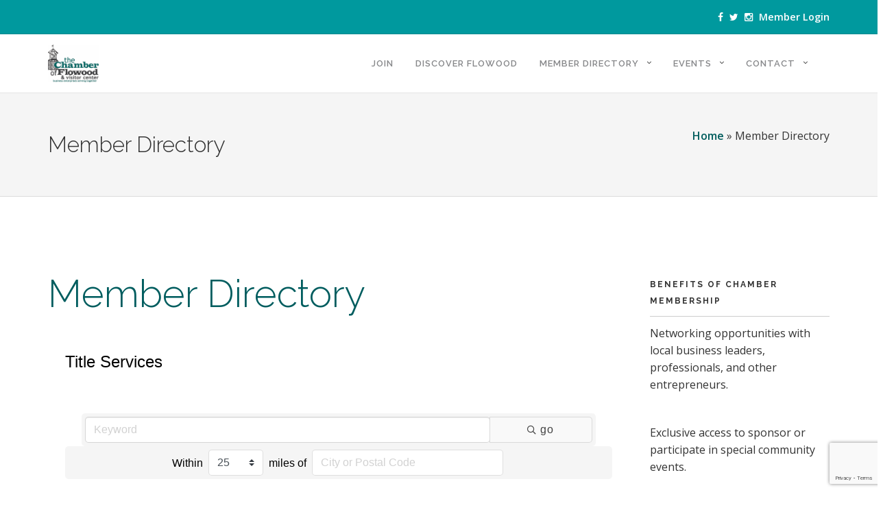

--- FILE ---
content_type: text/html; charset=utf-8
request_url: https://www.google.com/recaptcha/enterprise/anchor?ar=1&k=6LfI_T8rAAAAAMkWHrLP_GfSf3tLy9tKa839wcWa&co=aHR0cHM6Ly9tZW1iZXJzLmZsb3dvb2RjaGFtYmVyLmNvbTo0NDM.&hl=en&v=PoyoqOPhxBO7pBk68S4YbpHZ&size=invisible&anchor-ms=20000&execute-ms=30000&cb=d80ay2n6s4lj
body_size: 48712
content:
<!DOCTYPE HTML><html dir="ltr" lang="en"><head><meta http-equiv="Content-Type" content="text/html; charset=UTF-8">
<meta http-equiv="X-UA-Compatible" content="IE=edge">
<title>reCAPTCHA</title>
<style type="text/css">
/* cyrillic-ext */
@font-face {
  font-family: 'Roboto';
  font-style: normal;
  font-weight: 400;
  font-stretch: 100%;
  src: url(//fonts.gstatic.com/s/roboto/v48/KFO7CnqEu92Fr1ME7kSn66aGLdTylUAMa3GUBHMdazTgWw.woff2) format('woff2');
  unicode-range: U+0460-052F, U+1C80-1C8A, U+20B4, U+2DE0-2DFF, U+A640-A69F, U+FE2E-FE2F;
}
/* cyrillic */
@font-face {
  font-family: 'Roboto';
  font-style: normal;
  font-weight: 400;
  font-stretch: 100%;
  src: url(//fonts.gstatic.com/s/roboto/v48/KFO7CnqEu92Fr1ME7kSn66aGLdTylUAMa3iUBHMdazTgWw.woff2) format('woff2');
  unicode-range: U+0301, U+0400-045F, U+0490-0491, U+04B0-04B1, U+2116;
}
/* greek-ext */
@font-face {
  font-family: 'Roboto';
  font-style: normal;
  font-weight: 400;
  font-stretch: 100%;
  src: url(//fonts.gstatic.com/s/roboto/v48/KFO7CnqEu92Fr1ME7kSn66aGLdTylUAMa3CUBHMdazTgWw.woff2) format('woff2');
  unicode-range: U+1F00-1FFF;
}
/* greek */
@font-face {
  font-family: 'Roboto';
  font-style: normal;
  font-weight: 400;
  font-stretch: 100%;
  src: url(//fonts.gstatic.com/s/roboto/v48/KFO7CnqEu92Fr1ME7kSn66aGLdTylUAMa3-UBHMdazTgWw.woff2) format('woff2');
  unicode-range: U+0370-0377, U+037A-037F, U+0384-038A, U+038C, U+038E-03A1, U+03A3-03FF;
}
/* math */
@font-face {
  font-family: 'Roboto';
  font-style: normal;
  font-weight: 400;
  font-stretch: 100%;
  src: url(//fonts.gstatic.com/s/roboto/v48/KFO7CnqEu92Fr1ME7kSn66aGLdTylUAMawCUBHMdazTgWw.woff2) format('woff2');
  unicode-range: U+0302-0303, U+0305, U+0307-0308, U+0310, U+0312, U+0315, U+031A, U+0326-0327, U+032C, U+032F-0330, U+0332-0333, U+0338, U+033A, U+0346, U+034D, U+0391-03A1, U+03A3-03A9, U+03B1-03C9, U+03D1, U+03D5-03D6, U+03F0-03F1, U+03F4-03F5, U+2016-2017, U+2034-2038, U+203C, U+2040, U+2043, U+2047, U+2050, U+2057, U+205F, U+2070-2071, U+2074-208E, U+2090-209C, U+20D0-20DC, U+20E1, U+20E5-20EF, U+2100-2112, U+2114-2115, U+2117-2121, U+2123-214F, U+2190, U+2192, U+2194-21AE, U+21B0-21E5, U+21F1-21F2, U+21F4-2211, U+2213-2214, U+2216-22FF, U+2308-230B, U+2310, U+2319, U+231C-2321, U+2336-237A, U+237C, U+2395, U+239B-23B7, U+23D0, U+23DC-23E1, U+2474-2475, U+25AF, U+25B3, U+25B7, U+25BD, U+25C1, U+25CA, U+25CC, U+25FB, U+266D-266F, U+27C0-27FF, U+2900-2AFF, U+2B0E-2B11, U+2B30-2B4C, U+2BFE, U+3030, U+FF5B, U+FF5D, U+1D400-1D7FF, U+1EE00-1EEFF;
}
/* symbols */
@font-face {
  font-family: 'Roboto';
  font-style: normal;
  font-weight: 400;
  font-stretch: 100%;
  src: url(//fonts.gstatic.com/s/roboto/v48/KFO7CnqEu92Fr1ME7kSn66aGLdTylUAMaxKUBHMdazTgWw.woff2) format('woff2');
  unicode-range: U+0001-000C, U+000E-001F, U+007F-009F, U+20DD-20E0, U+20E2-20E4, U+2150-218F, U+2190, U+2192, U+2194-2199, U+21AF, U+21E6-21F0, U+21F3, U+2218-2219, U+2299, U+22C4-22C6, U+2300-243F, U+2440-244A, U+2460-24FF, U+25A0-27BF, U+2800-28FF, U+2921-2922, U+2981, U+29BF, U+29EB, U+2B00-2BFF, U+4DC0-4DFF, U+FFF9-FFFB, U+10140-1018E, U+10190-1019C, U+101A0, U+101D0-101FD, U+102E0-102FB, U+10E60-10E7E, U+1D2C0-1D2D3, U+1D2E0-1D37F, U+1F000-1F0FF, U+1F100-1F1AD, U+1F1E6-1F1FF, U+1F30D-1F30F, U+1F315, U+1F31C, U+1F31E, U+1F320-1F32C, U+1F336, U+1F378, U+1F37D, U+1F382, U+1F393-1F39F, U+1F3A7-1F3A8, U+1F3AC-1F3AF, U+1F3C2, U+1F3C4-1F3C6, U+1F3CA-1F3CE, U+1F3D4-1F3E0, U+1F3ED, U+1F3F1-1F3F3, U+1F3F5-1F3F7, U+1F408, U+1F415, U+1F41F, U+1F426, U+1F43F, U+1F441-1F442, U+1F444, U+1F446-1F449, U+1F44C-1F44E, U+1F453, U+1F46A, U+1F47D, U+1F4A3, U+1F4B0, U+1F4B3, U+1F4B9, U+1F4BB, U+1F4BF, U+1F4C8-1F4CB, U+1F4D6, U+1F4DA, U+1F4DF, U+1F4E3-1F4E6, U+1F4EA-1F4ED, U+1F4F7, U+1F4F9-1F4FB, U+1F4FD-1F4FE, U+1F503, U+1F507-1F50B, U+1F50D, U+1F512-1F513, U+1F53E-1F54A, U+1F54F-1F5FA, U+1F610, U+1F650-1F67F, U+1F687, U+1F68D, U+1F691, U+1F694, U+1F698, U+1F6AD, U+1F6B2, U+1F6B9-1F6BA, U+1F6BC, U+1F6C6-1F6CF, U+1F6D3-1F6D7, U+1F6E0-1F6EA, U+1F6F0-1F6F3, U+1F6F7-1F6FC, U+1F700-1F7FF, U+1F800-1F80B, U+1F810-1F847, U+1F850-1F859, U+1F860-1F887, U+1F890-1F8AD, U+1F8B0-1F8BB, U+1F8C0-1F8C1, U+1F900-1F90B, U+1F93B, U+1F946, U+1F984, U+1F996, U+1F9E9, U+1FA00-1FA6F, U+1FA70-1FA7C, U+1FA80-1FA89, U+1FA8F-1FAC6, U+1FACE-1FADC, U+1FADF-1FAE9, U+1FAF0-1FAF8, U+1FB00-1FBFF;
}
/* vietnamese */
@font-face {
  font-family: 'Roboto';
  font-style: normal;
  font-weight: 400;
  font-stretch: 100%;
  src: url(//fonts.gstatic.com/s/roboto/v48/KFO7CnqEu92Fr1ME7kSn66aGLdTylUAMa3OUBHMdazTgWw.woff2) format('woff2');
  unicode-range: U+0102-0103, U+0110-0111, U+0128-0129, U+0168-0169, U+01A0-01A1, U+01AF-01B0, U+0300-0301, U+0303-0304, U+0308-0309, U+0323, U+0329, U+1EA0-1EF9, U+20AB;
}
/* latin-ext */
@font-face {
  font-family: 'Roboto';
  font-style: normal;
  font-weight: 400;
  font-stretch: 100%;
  src: url(//fonts.gstatic.com/s/roboto/v48/KFO7CnqEu92Fr1ME7kSn66aGLdTylUAMa3KUBHMdazTgWw.woff2) format('woff2');
  unicode-range: U+0100-02BA, U+02BD-02C5, U+02C7-02CC, U+02CE-02D7, U+02DD-02FF, U+0304, U+0308, U+0329, U+1D00-1DBF, U+1E00-1E9F, U+1EF2-1EFF, U+2020, U+20A0-20AB, U+20AD-20C0, U+2113, U+2C60-2C7F, U+A720-A7FF;
}
/* latin */
@font-face {
  font-family: 'Roboto';
  font-style: normal;
  font-weight: 400;
  font-stretch: 100%;
  src: url(//fonts.gstatic.com/s/roboto/v48/KFO7CnqEu92Fr1ME7kSn66aGLdTylUAMa3yUBHMdazQ.woff2) format('woff2');
  unicode-range: U+0000-00FF, U+0131, U+0152-0153, U+02BB-02BC, U+02C6, U+02DA, U+02DC, U+0304, U+0308, U+0329, U+2000-206F, U+20AC, U+2122, U+2191, U+2193, U+2212, U+2215, U+FEFF, U+FFFD;
}
/* cyrillic-ext */
@font-face {
  font-family: 'Roboto';
  font-style: normal;
  font-weight: 500;
  font-stretch: 100%;
  src: url(//fonts.gstatic.com/s/roboto/v48/KFO7CnqEu92Fr1ME7kSn66aGLdTylUAMa3GUBHMdazTgWw.woff2) format('woff2');
  unicode-range: U+0460-052F, U+1C80-1C8A, U+20B4, U+2DE0-2DFF, U+A640-A69F, U+FE2E-FE2F;
}
/* cyrillic */
@font-face {
  font-family: 'Roboto';
  font-style: normal;
  font-weight: 500;
  font-stretch: 100%;
  src: url(//fonts.gstatic.com/s/roboto/v48/KFO7CnqEu92Fr1ME7kSn66aGLdTylUAMa3iUBHMdazTgWw.woff2) format('woff2');
  unicode-range: U+0301, U+0400-045F, U+0490-0491, U+04B0-04B1, U+2116;
}
/* greek-ext */
@font-face {
  font-family: 'Roboto';
  font-style: normal;
  font-weight: 500;
  font-stretch: 100%;
  src: url(//fonts.gstatic.com/s/roboto/v48/KFO7CnqEu92Fr1ME7kSn66aGLdTylUAMa3CUBHMdazTgWw.woff2) format('woff2');
  unicode-range: U+1F00-1FFF;
}
/* greek */
@font-face {
  font-family: 'Roboto';
  font-style: normal;
  font-weight: 500;
  font-stretch: 100%;
  src: url(//fonts.gstatic.com/s/roboto/v48/KFO7CnqEu92Fr1ME7kSn66aGLdTylUAMa3-UBHMdazTgWw.woff2) format('woff2');
  unicode-range: U+0370-0377, U+037A-037F, U+0384-038A, U+038C, U+038E-03A1, U+03A3-03FF;
}
/* math */
@font-face {
  font-family: 'Roboto';
  font-style: normal;
  font-weight: 500;
  font-stretch: 100%;
  src: url(//fonts.gstatic.com/s/roboto/v48/KFO7CnqEu92Fr1ME7kSn66aGLdTylUAMawCUBHMdazTgWw.woff2) format('woff2');
  unicode-range: U+0302-0303, U+0305, U+0307-0308, U+0310, U+0312, U+0315, U+031A, U+0326-0327, U+032C, U+032F-0330, U+0332-0333, U+0338, U+033A, U+0346, U+034D, U+0391-03A1, U+03A3-03A9, U+03B1-03C9, U+03D1, U+03D5-03D6, U+03F0-03F1, U+03F4-03F5, U+2016-2017, U+2034-2038, U+203C, U+2040, U+2043, U+2047, U+2050, U+2057, U+205F, U+2070-2071, U+2074-208E, U+2090-209C, U+20D0-20DC, U+20E1, U+20E5-20EF, U+2100-2112, U+2114-2115, U+2117-2121, U+2123-214F, U+2190, U+2192, U+2194-21AE, U+21B0-21E5, U+21F1-21F2, U+21F4-2211, U+2213-2214, U+2216-22FF, U+2308-230B, U+2310, U+2319, U+231C-2321, U+2336-237A, U+237C, U+2395, U+239B-23B7, U+23D0, U+23DC-23E1, U+2474-2475, U+25AF, U+25B3, U+25B7, U+25BD, U+25C1, U+25CA, U+25CC, U+25FB, U+266D-266F, U+27C0-27FF, U+2900-2AFF, U+2B0E-2B11, U+2B30-2B4C, U+2BFE, U+3030, U+FF5B, U+FF5D, U+1D400-1D7FF, U+1EE00-1EEFF;
}
/* symbols */
@font-face {
  font-family: 'Roboto';
  font-style: normal;
  font-weight: 500;
  font-stretch: 100%;
  src: url(//fonts.gstatic.com/s/roboto/v48/KFO7CnqEu92Fr1ME7kSn66aGLdTylUAMaxKUBHMdazTgWw.woff2) format('woff2');
  unicode-range: U+0001-000C, U+000E-001F, U+007F-009F, U+20DD-20E0, U+20E2-20E4, U+2150-218F, U+2190, U+2192, U+2194-2199, U+21AF, U+21E6-21F0, U+21F3, U+2218-2219, U+2299, U+22C4-22C6, U+2300-243F, U+2440-244A, U+2460-24FF, U+25A0-27BF, U+2800-28FF, U+2921-2922, U+2981, U+29BF, U+29EB, U+2B00-2BFF, U+4DC0-4DFF, U+FFF9-FFFB, U+10140-1018E, U+10190-1019C, U+101A0, U+101D0-101FD, U+102E0-102FB, U+10E60-10E7E, U+1D2C0-1D2D3, U+1D2E0-1D37F, U+1F000-1F0FF, U+1F100-1F1AD, U+1F1E6-1F1FF, U+1F30D-1F30F, U+1F315, U+1F31C, U+1F31E, U+1F320-1F32C, U+1F336, U+1F378, U+1F37D, U+1F382, U+1F393-1F39F, U+1F3A7-1F3A8, U+1F3AC-1F3AF, U+1F3C2, U+1F3C4-1F3C6, U+1F3CA-1F3CE, U+1F3D4-1F3E0, U+1F3ED, U+1F3F1-1F3F3, U+1F3F5-1F3F7, U+1F408, U+1F415, U+1F41F, U+1F426, U+1F43F, U+1F441-1F442, U+1F444, U+1F446-1F449, U+1F44C-1F44E, U+1F453, U+1F46A, U+1F47D, U+1F4A3, U+1F4B0, U+1F4B3, U+1F4B9, U+1F4BB, U+1F4BF, U+1F4C8-1F4CB, U+1F4D6, U+1F4DA, U+1F4DF, U+1F4E3-1F4E6, U+1F4EA-1F4ED, U+1F4F7, U+1F4F9-1F4FB, U+1F4FD-1F4FE, U+1F503, U+1F507-1F50B, U+1F50D, U+1F512-1F513, U+1F53E-1F54A, U+1F54F-1F5FA, U+1F610, U+1F650-1F67F, U+1F687, U+1F68D, U+1F691, U+1F694, U+1F698, U+1F6AD, U+1F6B2, U+1F6B9-1F6BA, U+1F6BC, U+1F6C6-1F6CF, U+1F6D3-1F6D7, U+1F6E0-1F6EA, U+1F6F0-1F6F3, U+1F6F7-1F6FC, U+1F700-1F7FF, U+1F800-1F80B, U+1F810-1F847, U+1F850-1F859, U+1F860-1F887, U+1F890-1F8AD, U+1F8B0-1F8BB, U+1F8C0-1F8C1, U+1F900-1F90B, U+1F93B, U+1F946, U+1F984, U+1F996, U+1F9E9, U+1FA00-1FA6F, U+1FA70-1FA7C, U+1FA80-1FA89, U+1FA8F-1FAC6, U+1FACE-1FADC, U+1FADF-1FAE9, U+1FAF0-1FAF8, U+1FB00-1FBFF;
}
/* vietnamese */
@font-face {
  font-family: 'Roboto';
  font-style: normal;
  font-weight: 500;
  font-stretch: 100%;
  src: url(//fonts.gstatic.com/s/roboto/v48/KFO7CnqEu92Fr1ME7kSn66aGLdTylUAMa3OUBHMdazTgWw.woff2) format('woff2');
  unicode-range: U+0102-0103, U+0110-0111, U+0128-0129, U+0168-0169, U+01A0-01A1, U+01AF-01B0, U+0300-0301, U+0303-0304, U+0308-0309, U+0323, U+0329, U+1EA0-1EF9, U+20AB;
}
/* latin-ext */
@font-face {
  font-family: 'Roboto';
  font-style: normal;
  font-weight: 500;
  font-stretch: 100%;
  src: url(//fonts.gstatic.com/s/roboto/v48/KFO7CnqEu92Fr1ME7kSn66aGLdTylUAMa3KUBHMdazTgWw.woff2) format('woff2');
  unicode-range: U+0100-02BA, U+02BD-02C5, U+02C7-02CC, U+02CE-02D7, U+02DD-02FF, U+0304, U+0308, U+0329, U+1D00-1DBF, U+1E00-1E9F, U+1EF2-1EFF, U+2020, U+20A0-20AB, U+20AD-20C0, U+2113, U+2C60-2C7F, U+A720-A7FF;
}
/* latin */
@font-face {
  font-family: 'Roboto';
  font-style: normal;
  font-weight: 500;
  font-stretch: 100%;
  src: url(//fonts.gstatic.com/s/roboto/v48/KFO7CnqEu92Fr1ME7kSn66aGLdTylUAMa3yUBHMdazQ.woff2) format('woff2');
  unicode-range: U+0000-00FF, U+0131, U+0152-0153, U+02BB-02BC, U+02C6, U+02DA, U+02DC, U+0304, U+0308, U+0329, U+2000-206F, U+20AC, U+2122, U+2191, U+2193, U+2212, U+2215, U+FEFF, U+FFFD;
}
/* cyrillic-ext */
@font-face {
  font-family: 'Roboto';
  font-style: normal;
  font-weight: 900;
  font-stretch: 100%;
  src: url(//fonts.gstatic.com/s/roboto/v48/KFO7CnqEu92Fr1ME7kSn66aGLdTylUAMa3GUBHMdazTgWw.woff2) format('woff2');
  unicode-range: U+0460-052F, U+1C80-1C8A, U+20B4, U+2DE0-2DFF, U+A640-A69F, U+FE2E-FE2F;
}
/* cyrillic */
@font-face {
  font-family: 'Roboto';
  font-style: normal;
  font-weight: 900;
  font-stretch: 100%;
  src: url(//fonts.gstatic.com/s/roboto/v48/KFO7CnqEu92Fr1ME7kSn66aGLdTylUAMa3iUBHMdazTgWw.woff2) format('woff2');
  unicode-range: U+0301, U+0400-045F, U+0490-0491, U+04B0-04B1, U+2116;
}
/* greek-ext */
@font-face {
  font-family: 'Roboto';
  font-style: normal;
  font-weight: 900;
  font-stretch: 100%;
  src: url(//fonts.gstatic.com/s/roboto/v48/KFO7CnqEu92Fr1ME7kSn66aGLdTylUAMa3CUBHMdazTgWw.woff2) format('woff2');
  unicode-range: U+1F00-1FFF;
}
/* greek */
@font-face {
  font-family: 'Roboto';
  font-style: normal;
  font-weight: 900;
  font-stretch: 100%;
  src: url(//fonts.gstatic.com/s/roboto/v48/KFO7CnqEu92Fr1ME7kSn66aGLdTylUAMa3-UBHMdazTgWw.woff2) format('woff2');
  unicode-range: U+0370-0377, U+037A-037F, U+0384-038A, U+038C, U+038E-03A1, U+03A3-03FF;
}
/* math */
@font-face {
  font-family: 'Roboto';
  font-style: normal;
  font-weight: 900;
  font-stretch: 100%;
  src: url(//fonts.gstatic.com/s/roboto/v48/KFO7CnqEu92Fr1ME7kSn66aGLdTylUAMawCUBHMdazTgWw.woff2) format('woff2');
  unicode-range: U+0302-0303, U+0305, U+0307-0308, U+0310, U+0312, U+0315, U+031A, U+0326-0327, U+032C, U+032F-0330, U+0332-0333, U+0338, U+033A, U+0346, U+034D, U+0391-03A1, U+03A3-03A9, U+03B1-03C9, U+03D1, U+03D5-03D6, U+03F0-03F1, U+03F4-03F5, U+2016-2017, U+2034-2038, U+203C, U+2040, U+2043, U+2047, U+2050, U+2057, U+205F, U+2070-2071, U+2074-208E, U+2090-209C, U+20D0-20DC, U+20E1, U+20E5-20EF, U+2100-2112, U+2114-2115, U+2117-2121, U+2123-214F, U+2190, U+2192, U+2194-21AE, U+21B0-21E5, U+21F1-21F2, U+21F4-2211, U+2213-2214, U+2216-22FF, U+2308-230B, U+2310, U+2319, U+231C-2321, U+2336-237A, U+237C, U+2395, U+239B-23B7, U+23D0, U+23DC-23E1, U+2474-2475, U+25AF, U+25B3, U+25B7, U+25BD, U+25C1, U+25CA, U+25CC, U+25FB, U+266D-266F, U+27C0-27FF, U+2900-2AFF, U+2B0E-2B11, U+2B30-2B4C, U+2BFE, U+3030, U+FF5B, U+FF5D, U+1D400-1D7FF, U+1EE00-1EEFF;
}
/* symbols */
@font-face {
  font-family: 'Roboto';
  font-style: normal;
  font-weight: 900;
  font-stretch: 100%;
  src: url(//fonts.gstatic.com/s/roboto/v48/KFO7CnqEu92Fr1ME7kSn66aGLdTylUAMaxKUBHMdazTgWw.woff2) format('woff2');
  unicode-range: U+0001-000C, U+000E-001F, U+007F-009F, U+20DD-20E0, U+20E2-20E4, U+2150-218F, U+2190, U+2192, U+2194-2199, U+21AF, U+21E6-21F0, U+21F3, U+2218-2219, U+2299, U+22C4-22C6, U+2300-243F, U+2440-244A, U+2460-24FF, U+25A0-27BF, U+2800-28FF, U+2921-2922, U+2981, U+29BF, U+29EB, U+2B00-2BFF, U+4DC0-4DFF, U+FFF9-FFFB, U+10140-1018E, U+10190-1019C, U+101A0, U+101D0-101FD, U+102E0-102FB, U+10E60-10E7E, U+1D2C0-1D2D3, U+1D2E0-1D37F, U+1F000-1F0FF, U+1F100-1F1AD, U+1F1E6-1F1FF, U+1F30D-1F30F, U+1F315, U+1F31C, U+1F31E, U+1F320-1F32C, U+1F336, U+1F378, U+1F37D, U+1F382, U+1F393-1F39F, U+1F3A7-1F3A8, U+1F3AC-1F3AF, U+1F3C2, U+1F3C4-1F3C6, U+1F3CA-1F3CE, U+1F3D4-1F3E0, U+1F3ED, U+1F3F1-1F3F3, U+1F3F5-1F3F7, U+1F408, U+1F415, U+1F41F, U+1F426, U+1F43F, U+1F441-1F442, U+1F444, U+1F446-1F449, U+1F44C-1F44E, U+1F453, U+1F46A, U+1F47D, U+1F4A3, U+1F4B0, U+1F4B3, U+1F4B9, U+1F4BB, U+1F4BF, U+1F4C8-1F4CB, U+1F4D6, U+1F4DA, U+1F4DF, U+1F4E3-1F4E6, U+1F4EA-1F4ED, U+1F4F7, U+1F4F9-1F4FB, U+1F4FD-1F4FE, U+1F503, U+1F507-1F50B, U+1F50D, U+1F512-1F513, U+1F53E-1F54A, U+1F54F-1F5FA, U+1F610, U+1F650-1F67F, U+1F687, U+1F68D, U+1F691, U+1F694, U+1F698, U+1F6AD, U+1F6B2, U+1F6B9-1F6BA, U+1F6BC, U+1F6C6-1F6CF, U+1F6D3-1F6D7, U+1F6E0-1F6EA, U+1F6F0-1F6F3, U+1F6F7-1F6FC, U+1F700-1F7FF, U+1F800-1F80B, U+1F810-1F847, U+1F850-1F859, U+1F860-1F887, U+1F890-1F8AD, U+1F8B0-1F8BB, U+1F8C0-1F8C1, U+1F900-1F90B, U+1F93B, U+1F946, U+1F984, U+1F996, U+1F9E9, U+1FA00-1FA6F, U+1FA70-1FA7C, U+1FA80-1FA89, U+1FA8F-1FAC6, U+1FACE-1FADC, U+1FADF-1FAE9, U+1FAF0-1FAF8, U+1FB00-1FBFF;
}
/* vietnamese */
@font-face {
  font-family: 'Roboto';
  font-style: normal;
  font-weight: 900;
  font-stretch: 100%;
  src: url(//fonts.gstatic.com/s/roboto/v48/KFO7CnqEu92Fr1ME7kSn66aGLdTylUAMa3OUBHMdazTgWw.woff2) format('woff2');
  unicode-range: U+0102-0103, U+0110-0111, U+0128-0129, U+0168-0169, U+01A0-01A1, U+01AF-01B0, U+0300-0301, U+0303-0304, U+0308-0309, U+0323, U+0329, U+1EA0-1EF9, U+20AB;
}
/* latin-ext */
@font-face {
  font-family: 'Roboto';
  font-style: normal;
  font-weight: 900;
  font-stretch: 100%;
  src: url(//fonts.gstatic.com/s/roboto/v48/KFO7CnqEu92Fr1ME7kSn66aGLdTylUAMa3KUBHMdazTgWw.woff2) format('woff2');
  unicode-range: U+0100-02BA, U+02BD-02C5, U+02C7-02CC, U+02CE-02D7, U+02DD-02FF, U+0304, U+0308, U+0329, U+1D00-1DBF, U+1E00-1E9F, U+1EF2-1EFF, U+2020, U+20A0-20AB, U+20AD-20C0, U+2113, U+2C60-2C7F, U+A720-A7FF;
}
/* latin */
@font-face {
  font-family: 'Roboto';
  font-style: normal;
  font-weight: 900;
  font-stretch: 100%;
  src: url(//fonts.gstatic.com/s/roboto/v48/KFO7CnqEu92Fr1ME7kSn66aGLdTylUAMa3yUBHMdazQ.woff2) format('woff2');
  unicode-range: U+0000-00FF, U+0131, U+0152-0153, U+02BB-02BC, U+02C6, U+02DA, U+02DC, U+0304, U+0308, U+0329, U+2000-206F, U+20AC, U+2122, U+2191, U+2193, U+2212, U+2215, U+FEFF, U+FFFD;
}

</style>
<link rel="stylesheet" type="text/css" href="https://www.gstatic.com/recaptcha/releases/PoyoqOPhxBO7pBk68S4YbpHZ/styles__ltr.css">
<script nonce="B9S3ef7p0GQ_O7t5jvOarQ" type="text/javascript">window['__recaptcha_api'] = 'https://www.google.com/recaptcha/enterprise/';</script>
<script type="text/javascript" src="https://www.gstatic.com/recaptcha/releases/PoyoqOPhxBO7pBk68S4YbpHZ/recaptcha__en.js" nonce="B9S3ef7p0GQ_O7t5jvOarQ">
      
    </script></head>
<body><div id="rc-anchor-alert" class="rc-anchor-alert"></div>
<input type="hidden" id="recaptcha-token" value="[base64]">
<script type="text/javascript" nonce="B9S3ef7p0GQ_O7t5jvOarQ">
      recaptcha.anchor.Main.init("[\x22ainput\x22,[\x22bgdata\x22,\x22\x22,\[base64]/[base64]/[base64]/[base64]/cjw8ejpyPj4+eil9Y2F0Y2gobCl7dGhyb3cgbDt9fSxIPWZ1bmN0aW9uKHcsdCx6KXtpZih3PT0xOTR8fHc9PTIwOCl0LnZbd10/dC52W3ddLmNvbmNhdCh6KTp0LnZbd109b2Yoeix0KTtlbHNle2lmKHQuYkImJnchPTMxNylyZXR1cm47dz09NjZ8fHc9PTEyMnx8dz09NDcwfHx3PT00NHx8dz09NDE2fHx3PT0zOTd8fHc9PTQyMXx8dz09Njh8fHc9PTcwfHx3PT0xODQ/[base64]/[base64]/[base64]/bmV3IGRbVl0oSlswXSk6cD09Mj9uZXcgZFtWXShKWzBdLEpbMV0pOnA9PTM/bmV3IGRbVl0oSlswXSxKWzFdLEpbMl0pOnA9PTQ/[base64]/[base64]/[base64]/[base64]\x22,\[base64]\x22,\x22FcKrPi9sP3jDlnnCtBwQw4HDtsK0wqZmRR7Ci2pcCsKZw7fCiyzCr17ClMKZfsKOwrQBEMKLE2xbw51bHsOLDzd6wr3DnHoucENyw6/DrnQawpw1w6w0ZFI3esK/[base64]/DhsOAwo12H8OowoHCjHk0w7lMXsOwHALCkGXDmkEFSSzCqsOQw7LDqCAMX2EOMcKCwqo1wrtmw4fDtmU/Jx/CghPDjMKOSwjDusOzwrYIw6wRwoYQwq1cUMK8UHJTVcOiwrTCvVIMw7/[base64]/CrMKlPcO+PcOEw7oIwrbCncOgecOFWsO/dMKWUwTCqxlpw4LDosKiw4XDliTCjcOZw4txAnnDjG1/w5lFeFfCtBzDucO2a3RsW8KDDcKawp/[base64]/woXCjsOMaMORw6DDgMKLKyrDkSXDqWnDlxpydhUUwq/[base64]/[base64]/DoxnCrhPDqxAvwrEDwrrDmVzCmTlFdMOQw7XDsGDDh8KbNWzCpCNrwrDDscOcwolFwqA3Q8K+w5fDkcO/eG5wdz/CunsPw5YxwpVYT8KLwpbCtMOdw7UuwqQdUwdGemjCjMOoATTDt8K+esKUfA3DhcKzw4DDqsKQH8KUwoQYZVcRwo3DgMO7R3XCg8Kgw4PCgcOQwpYVYMKAPRkJDxkpUcKfU8OKcsOuYmXCozvDhsK/w6V8aX7DqsO0w5XDvBpUV8OGw6V9w6FFwrcxwqLClmcqZiDDtmTDjMOIBcOWwpt3w5rDvsKvw4/[base64]/Cg8K9wpvDqnTCo0DCtMKrwqlEw4o/w643wocOwrHDiBoMIsOzMMOhw5rCtA1hw4RUwrcdAsOMwpjCujDCkcK1CsOdVsKowqPDvnzDgixEwqvCtMOew70Bwo9Rw5vCh8O7VSrDp2BSGWfClDvCrB/CnQtkGD7Cp8KYBzJ2wqbClmvDnMO9PcOgKjh9VcORZcK/w7HChl3CoMKyNcOVw5LCicKBw7dGDGXCgsKCw5dqw6rDtsOyKsKDXsK0wp3DucOjwrsOSMOWJcKFWcOMwooMw79XYH5XcDvCqsO+K2/DrsOWw5JLw5LDqMOZYVnDjGFYwqjCri0cPGIQBMKdVsKjdXNyw6vDgGptw5/CpBZ0DcK/TSfDosOKwok8wod7wpsFwrHCncODwoHDvlfCkmBCw7N6YsO8Q3bDn8OwLcOxKz7Cnw8Mw4jCgHnCgMOzw7jDvWFqMDPClcKFw6tGdMKLwqlBwqLDvCfDmhsNw5sAw4YiwqDDuRVyw7RRKsKOZF15VCbChcK/RwPCqMOdwohqwpdRw7jCsMOyw5YYbsOIwro+JDHDl8K8w4ALwq8bcsO2wqlXBsKbwr/Crz7DrnTChcOpwrVyQXQkw7hwf8K6SXFewqwyL8OwwrjCrmk4EcKAFcKkJMK6GsOrbTXDkF3DkMKbe8K6B1ppw5xYESPDrcKiwrM+T8KQaMKvw5TDuB3CjjnDjyx/JsKaEsKOwqLDsFDCmTx3Wz3DizoVw7lXw6tPw4rCqmLDtMOnLXrDuMOpwrYCMMOowrLDnErCmMKMwqclwpVCf8KODcOeMcKRTsKbPcOHUGbCuhXCg8OWw4fDiQzCrwQSw4cUFkfDo8Kzw5PDsMOOaFXDrDTDrsKLw57Dp19qXcKywrVzw4bDm3/[base64]/ZsKwwpPDqkBIwqMYw5bCg8KMwqjDvSFTwqd9w7VHwrbDkQBQw74ICQY4w7IuGMKSw6zCsQEIw5YmYsOzw5HCn8Ohwq/Cm39wYHMTUinCnsKmOR/DlBF5IMOxDcO8wqcKw7/[base64]/w6gEw73CjE9nNgp6wpsGDcOzMntHNsKqW8K3M0hIw7zDiMKKwpZpfGjCiT/CmHnDrldlLDzChQvCpMKxCcOrwqlsajUKw4wjGi/[base64]/DjDNMeMO4w6FBwrzDjsOQw7cEwpBFHMO0ZcOrOSXCjcKHw4YyC8Kgw5ggwrLCmDfDosOefRPCuXgDTyDCnMOsRsKPw6cOwoXDqsOZw5/[base64]/DpMKqNivCrMKQwqNqwozCiyLCnhVgw4FUWcKRw6QJwqsUFnfCjsKXw7shwoLDkSDDmXJYRQLDrsOEOFk0wpsgw7J/[base64]/Duzx0AX/ClUfDu8OyZkRTw4zDnsKgw7lswozDjXzCmkTDuWHDslIlIC/Cs8KywqxOIcKaTBxrw78Sw60ewqPDtCkkRcOfw6PDrsKbwozDi8KxMMKTD8OnCsKnXMKCB8Oaw4rCl8K1OcK6Pkw2wqbCqMKvRcKmfcOzGxrDqgrDosOtwq7DhcKwMzATwrHDu8OPwqRRw63Cq8OYwpfDl8KhKnzDnmvClTDDm1zCq8OxA2LDjyhYBcO/[base64]/[base64]/[base64]/Cr8KQw5MTw5AYw40vwpzCnzU4LMKJYUJaJsKQw6d4MTsLwpHCp0zCkX9hw5jDmW/DnVnCpVF5wqY6w6bDn2lVNELDnmjCkcKbw5pNw5JDFcKWw5rDuWTCosKOwol2w4bCksOiw6DCmAPDncKqw6M6csOraDXCssOJw5oka2Jqw45bTcOrwpnCrX3DrMKNw7zCng/CscOLcEjCsVjCujHCriliIsOJYMKxZ8KMD8Kyw7BRYcKIZWRmwqFyM8KHw5TDk0k/H2QhdFcjw7rDksKYw5QLW8OYFDoSTDx/RcKzOl1fKT1jVQRNw5Q/[base64]/[base64]/ZGTDtMKCP2ttcMKwbcKDOlHDpEw8w6ZVb3nDlQtTSi7CnsOrGsOhw5PCgXcQw7xfw4dJwrPCug4Vwo7DmMOdw5JHwrHDlsKYw481V8O/wojDvh84Y8KjOsOYDx8iw7dSSWDDhMKDe8K3w5cVaMKrfVTDkEDCh8KTwqPCscKewrFSMsKMCcO4wr3DmsOYwq48w7fDhUvCssKywrxxfCVWYTUjwovDtsKeRcOlB8KpYGvDnn/CrMKXwrspwpU4UsOQXR88w6zCpMKQH31UU37CqcKdMyTDkV5COsO2IcKCZ1p9woXDi8OZwqjDpCwaQMOVw6fCu8K/[base64]/[base64]/[base64]/[base64]/fiXDqkVOw7XCthQ/w4DCo8KOw7/[base64]/CnhfDvMOIwpzDkkReaMOSw4sbLMKhw4rCnkxsPn3DlmQew5XDtcK5w5xYWhjDkC1Ww6bDuVELOQTDlmtoHMOowoNNN8O0VSR9w7nCvMKLw63Do8Ojw6nCvWnDlsOBwpPDjEzDicKgw6bCg8K6wrNLFiPDn8KFw5vDk8KDAAA/C0zDm8OGw7I4QsOsO8OQwq5MPcKJwoN6w5zCh8OCw5HChcK2wqHCjVXDoQjChX7DssOTfcKXRsOsVcOvwrHDpcOUCFXCpUItwp90wpBfw5rCpcKfwoFZwpPCsmkfd2cBwpNow5DDlC/DoUFxwpHCrgtuAULDlnt0woHCmxDCgsOAb2FgHcOYwqvCgcKYw6YZFsKlw6bCmRvClSLDuHQ3w6VxS0I9woRFwo8dwp4PGsKwdxHCncOdViHCl3HCkCbDnMK6bAgbw6bChsOgUTvDucKsfMKOwoQ6WMO1w4APaVF8YQ8uwpPCm8KzecK7w4bDnMOhO8Opw6JLIcO/L0vChUPDr3bCjsKywqPCgCI2wqBrNMKgGsKKEcOBHsOLGRfDvMOXwpQYFAzDsSlAw7bDnxBVwqpORGUTw4MTw7Abw5LCjsOZP8KifC0hwrARCMK/wozCtsOednzCpE1Nw6F5wp/CosOKRUvCksK/WlPCs8KNwpLCt8K+w43Ct8KCD8OTd1fCjMOOE8KBw5M+YB3CisKywr95JcKuwqHDpUVUasOWJ8Kbwr/CosOIMw/[base64]/LcOrwrEeLzEnAcOdw7BJO8OWwqvCgCDDr8K+Xw/DslzDmsKNE8Kew7LDusKyw6c1w6cmwrQBw7IBwpXDhXxUw5vCmsOVK08Lw5wvwq9Nw6EVw6EoK8KlwrbCvwtCOsKFJcOzw6XCk8KNfS/CqVfCm8OmRMKEXnrChcOgwpXDr8OeQXPDvkAWwp8Nw6bCsGB4wpcffgfDqcKhA8OxworCkGUUwqY+PgvCiC/[base64]/DtlxlJMK4GgHDscKQw4PDnMOETh1FKMKPN1XCpgopw6jCj8KVJ8Oyw4HDqwnCkEzDuS3DvAbCrsOaw5PDi8Kgw54LwpjDiUPDq8KfJkRTw4MEwoPDksK7wqfCoMKYw5M7w4TDvMKNdBHCk3nDiEp4OsKpb8OnOGJ0HSPDjQ9mw7Fuwp/CrHZRwqotw445NzXDisOyw5jDmcOkXsOkMMOVaW/[base64]/DgsK4wqXCvC3DmMOsfMOdBsOXThHDgsOxw53DisOFwp/DosKJDQnCqx9jwoM2RMKOPsKgaADCmgwAXRIQwqLCjBQZSUQ8Z8KmP8Ofwr0xw4IxaMKwb27DimrDicOASVXChk07N8K+w4XCnVDDocO8w7xBBUDCkMOKwq7CrUYWw73CqUbDnsK3wo/CvgDDiwnDmsKUw6JbOcOgJsKsw65dT3PCtWkoN8OXwpoIw7rDj0XCjh7DksOZwqvCiFPCucKuwprCtcKqTHhFJsKCwo7Dq8OcSmDDnnTCgsKOf1TCrMK/WMOKwqHDsXHDvcKtw6/ClSBVw6gkw5fCpcOIwrLCl2t5LjjDrQXDo8KWI8OXNQ91ZxIobcOvw5RdwqXDuk8Pw5IMwr91GWJAw5A/[base64]/wpLCk2xPwqVuw5/DrUrDosOBwrEvTsODNQPCjnMrNnHDrMO0CsKvw4I6ZUDCsywsSsOtw4zCqsKlw6XCisKYw77CpcOrD0/Cj8KRK8Ohw7TCpyMbUcOvw7/Ch8KCw7rDoxjCgsORGHVLXMO/SMO5eisxI8OAKlzCi8O6E1cbw58DVHNUwrnCm8Oww7zDpMOtaxF7w6EDwpwgwofDuC8cw4Mbw6LCmcKITMKXw67Dl2vChcK4Yi5XW8Khw6nCq0IHX3jDkl7DswVGw4rDv8KhaE/DpUMaUcO8wrjCqxLDlcKHw4EewqpdMFcMOnBNwojChsKywrJnPGHDoDnDusK2w6vDnwHDncOaBnHDpMKZNcOeS8KawoTCjVrCusOTw6fCiB7Do8O7w5nDsMOFw5oXw64nSMOYZg/CqcK4wrDCjmDCvsOowqHDljkAMsOPwq3DkBXCj0XCiMK+L2vDul7CusKMW3nCplFtR8KEwo/CmBI9SCXClcKmw4IITns6wqvDvznDth9qSFY1w5bCpSBgWz9gbFfCk2gAwp/CvWPDgjTDo8Olwq7DuFkEwrx2QMO5w6PDvcKWwqnCh11Uw6wDw6HDiMOGQnYNwo7CrcO/w5zDhSrCtMO3GQRgwo11dA82w6vCnxpYw6cFw5QUQsOmakoiwohICcKBw6kFAsKgwoPDt8O4wpMMw4LCrcOpRMKGw7LDmcOIG8OuTMKVw71NwofCmg9hUQnDl1YSRkbDvsK8w4/DksKIwojDg8OFwqbCrgw9w4fCmsOUw6LDlh0QK8OUWmsDZxfCnALDhBrCv8OvScO7eB1KD8OGw7dbfMKkFsOGwpY4IMKTwqPDi8Kmwp8uW1IxfG47wpLDsxUIN8KeYRfDq8OaXwfDkQfDh8Olw758w5HDt8OJwpMRacKGw68kwoDCm2HDtcO+wooPOsOgYy/Cm8OAaAEWwr4QbXzDqsKWw7XDk8O3w7YBdMK/PiQsw78EwrVvw6vDn2MCAMOHw6zDoMO9w4TCucKPwqnDiR4NwrzCocO0w5hfO8KQwqV+w7XDrFfClMKwwo7Dt2E9w4sewpfCsBPDq8KRwohnJcOlw7nDu8K+cz/DlDd5wpjCgjdDWcOIwrQYZknCkMOBW2DCt8ObUcKZDsOrPcKxJFHDv8Orwp3CocKVw5LCuXNyw65/wo9qwpEOV8KYwrgvIj3CisOcVEbCpR0DPSkWdyfDtMKgw7/CvsOdwpXCoEvDkAxvHQfCgXpbMMKXw6bDvMOjwpbDgcOeLMOcZnHDsMKTw5ABw4hFKMORe8OCQ8KLwptYDCFZbsORQ8OMw7bDh2tCe2/[base64]/DlMO7wpAvDAPDk0HDiMK2D2LDl8Oyw7UQMcOawoDDgwU9w5QwwqTDkMO7w4A9w6BzDm/[base64]/w5YCw5TDiGY2eMOccMOoV8ONbsOowpDDnEXDhMKzw5HDiFM0F8KvN8OEHGHDuiRtQsKYaMOgwovDjn9ffRfDpsKbwpLDqsO/wq0rISDDpAXCkl8AJ3tmwoZ2PcOzw7LDksKiwoPCgMOvw4HCn8KTDsK9wrw5F8K6AzcaeETCosOTw4kjwoRbwqwvYsKzwrrDnxVNwqMkfytMwrdWw6RzAMKFM8Otw4PCjMOLw6h+w5zDhMOQwqjDscOFZjnDoR/DnjA+bBRkCkvCmcOIYcOaVsKfE8KmE8OrfsOuCcKqw4zDgC93V8KTTkgfw6TCu0XCicORwpvCoiPDr04vwp8dw5fCvh4PwrbCkcKRwozDgCXDtE/DsTTCuE4Zw5/CmkY/JsKjRDvDt8K3X8Ofw5rDlhEoRcO/Gh/[base64]/CiMKXwrFiwq8Uwq0XUBtWwpsXwosKwoTDnQzCt2FuCjNXwrzDuyl/[base64]/CocK0wqM6SMOpw6HDo8Oiw6paUjtGF8K4w61Bw796HAoYYxvChMKKNFLDqMO4w7AbERLDlsKXw7DCgE/DtS/DscKqfGnDlDMeF3LDjMO4w5rCkMKjRsKGCElMw6YDw4/[base64]/Csl/Ds8KUGUAbBmBxwoMuwrDCuQjDils5wqlaV3DDmsKJaMOrIMKBwpDDtcKawq7CvF7DkTsswqTDncKtwocEV8OuGhXCosOSUgPDoh9hwqlxwoI1WijCnV8hw6LCqMKNw7w+wrs+w7jCn11cGsKcwrAow5wDw7Q/eB/Cq0bDtCxbw7fCn8KPw4XCpWM8wr5rMVnDphTDj8KSY8OywpjDvCnCvsOrwogAwr0Awo8xPErCs3gWL8Ofwr0gFX/Cp8KCw5ZMw5UlT8KIWsKQYFRDwoMTw6ELw5lUwohQw6RiwrLDnsKNTsOuTsKDw5F6bsO8BMK9wqxfw7jCm8OYw4LCsmvDnMKvPgNALMOpwqLDvsO/asKPwpzCqUIIw6gEwrAVwqjDozTDsMOmb8KrQsKUdcKeDsOrGcKlw4nCjn/[base64]/[base64]/[base64]/DtUF7w5DCiVZbwofDscO3RnLCpxLDsXXCph/[base64]/bkTDnyHDqcK8w69XwrPCrsOzNzjCthY3OnnDm8OJw6XCvMOPwplhC8O8PsKIw5w7OgZvT8ORwq1/w7pNIEICKAwNVcO+w5s0Ry81CW3CrsK+f8K/woPDih7DhcKjf2fCgz7Dny9pVsOhw4k1w5jCmcKCwoxXw6h8w6oQMTsnJWpTKkvCjsOlYMKvBHAgD8OGwosHbcOLwp18ScKGLhhowrZZKMOEwonCv8ORURBmwrE/w6PCmx7CssKvw4F5YT/[base64]/[base64]/Dr8KdasOTXcOtYG3DnwlvPR4Iwp9KwqY5KgQFE11BwrjCuMO8b8OIw7/DjsOOUMK6wrTCmRcCeMKnwokQwoBaU1zDu1fCiMKcwonCrsKtwq/DvlBxwpzDvHp8w5c8XzhFYMKxKcKNOsOqwp7ChcKrwr3DksKYAUUBw6xGC8OkwrfCs20casOsc8OGcMOXwrnCicOsw4nDkGIZSsK8OsKUQ2k/wobCmMOqe8O5OsOsaEkewrPCshQrDjAdwo7CiCrDlsKmw6rDoVDCp8KRPnzCncO/IsKHwrXDqwtFYMO+NMO9JcOiJ8O1w6vDgwzCsMKSIVkGw6E2DsO3FHEVPcKwLcKnw7XDqcKkw6zCmcOjDsKuUhJdw73CtcKHw6xqwonDvWjCh8OAwpvCp3LCmT/DgmkHw5HCnEpyw5rCjxLDumtnwqHDn2fDncOzeFHCn8Kkwp9yaMKuMW4sP8K/w61iw4vCmcKzw4XCvBIBbsOfw53Di8KOwqlNwrsyacKDcEXDgnbDucKhwqrCqcKbwqJawrzDhVHCsCDChsK6woJuRGwZL1vCilLDnyjCh8Kcwq/Ds8OlAcOmUMONwpY0AcKQw5JCw4h4wq5fwrl/esOLw4DCiGDDgMK9dy03IcKGw4zDmCpWwrVCYMKhOMOnVRzCkSdMA2vCljN5wow0asK3EcKrw4DDuW/CtTPDoMK7W8OewoLCn2fChnzCq0/CpwsUYMK5w7zCmQEiw6Jaw77Cn0hVBHcrPyYPwpvDtg7DvMOcSDbCnMOaYDtXwqU/wochwptYwp3Ct1cLw5LDvRHCncOPGELCsgJPwrjDjhR8Ih7CjD8pcsOoSEHCklV3w4/CsMKEwoIaZ3rCi14zE8KnFMOXwqjDuhfDonzDmsO6C8ONw7bDhsK4wqRHRjLDpsKCV8Kmw4deNsKcw6Q8wrLCp8K2O8KRw7kWw5smWcO0X2LCicOqwqVjw5PClMK0w5jDv8OXHAXDpsKrbxDCt3bCilHCl8KrwqV2YsOZWmFNCS1iNGkZw7XChwM+w7/DnETDocKhwo8ww5TDr24wJgDDg3A1DGjDjTIsw5IsBzTDpcOuwrTCsRJRw6pmw7XDvMKAwpzCokLCrcOLwpQ3wrzCvsO7W8KeJAszw4EsOMKyesKUZRZAbMKjw4vCqxXDpwpUw51tEMKGw67Do8ODw6NETcK3w5bCjX/CoXMIbUsaw6JJE2PCt8KBw7hONRQccl0fwrcRw7ISLcK3H2BhwqNlw4BWeGDCv8Klwp92w4PDuUF6SMOuZ2Y/dcOlw5XDk8OWIsKfD8OEesKnw74rQytYwq5ue2TCvhnCvcKkw40+wp8HwoAnIHDChcKiahE2wpTDh8KFwpQmwo3DssOsw5dddQ8nw4AHwoLCqsK9V8OIwqFqd8KEw6pRL8OVw4ZIADjCml7ChTPClsKKdsO8w7/Dn21rw4kMw7YvwpBHw7Vjw5p9wpsawrLCskPCugPClFrCqgNdwoldccK3woBIGTtOGz1fwpBjwq9Cwo3ClWUdXMKEdMOpAMOJw6nChmN7PsKvwofDp8KjwpfCjcK7w5zCpEx8wptiTQzCk8OIw58cNcOtRy8zw7U/[base64]/[base64]/PXM+F8OlKkLDtF83XcOgM8KowrFrDMOWwqrDlwA/[base64]/CnHgdQ0TDgsOqH2HDo3LCpsOpKg1hDW/DtEHCssKqXkvDv3XDo8KtTcO1w708w47DqcOqw5NWw5bDpyBDwoDCgE/CiB7DucKJw6RAUHfCrMKCwoHCkEvDlcKvE8O9wpgYPsKZBm/CssKCwrbDmWrDpmljwrRgFEkcaXInwoscwo7CsG0KPMK5w5piSMK/w6zCuMOUwrrDvQpNwqUow40Jw71vVBbDsgc2L8KCwrzDhzHDmzczLHLDvsOxNsOIwpjDpn7CgSppw4I1w7zCnGzCrhLDgsOfHsOlwqQ1C2zCqMOBDsKsbcKRG8O8VcOnEcK8w5PDsVdqwpJMcFR4wpVSwpxAK1oqNMKGLsOmw6HDt8KzInHDrDVKTh/DhgrDrWLCo8KFPsKQV0TDvgdma8OfwrHDrMKCw7AUa18nwrcWYijCrTJ1wrd3wqN9w6LCkE3DnMO3wqnDm1nDvVdywo/DlMKcX8OoGkjDpMKewqIZworCpEglQsKVO8K/wr1Bw6kqwrdsB8KHVmRMwrPDrsOnw6HClBLCr8Kgwp4Xwoslb25Zw70JcDZdbsKEw4LDqjrCh8KrCcO3wrgkwojCgAMZwoXDhMKFw4FjB8ORHsKPwpZlwpPDicO3JcO/[base64]/[base64]/CicKPTl54ecOZc8Ktw5tzJsKGwoUuAXEyw64ewrElw4PDlDDDvMKCamgnwo8uwqwAwpwsw7haIcKyUcKLY8OkwqMww7k4wrHDpUF0w5Z1w7bClX/CjCclZTJ9w4lZC8KFwpjCmMOqwpXDvMKYwrIkw4ZOw7Ztw5MTw5XCj1bCssKpKsKsSWtmU8KEwpl8XMOucllAOcOONx7ClBwXwpIOT8KmMTXClAHCl8KXRsOJw6DDr2nDlCvDqANgLcOHw4bCnmdcdlrCgsKBOsK8w70Mw65mw7PCusKgClw/LnwkGcKFBcO5NsO2WcOMQTNiUQlrwoEDIsK+eMKFQ8OuwpfDlcOIw5A3wrnClBA8w5oYw5PCjMKjRMKUT1p4wovDpikgPxJbZEhjw7VcLsK0w6rDoxrDiwvCoUEjNsO4JcKVw6zDt8K5QjXDiMKURCTDtcORH8KWASM/[base64]/Cq2XCnTpZw7nDo1vDmMOCwoEPEzh6ShhmcgEPbsOBw5U6WmfDicOSw6XDpcONw7XDjm7Do8KHw7bDssO1w5s3TSrDk2gAw47DscOWN8Oiw6bDpy3CpXgXw7MywppwfcO4w5TClcO6amh2NCfCnjAJwpXCpMK/[base64]/ClMO7w6xqwppZeirDusKYS2bCtz5NwpFDccKNwprCusKpw7zDosOLw6AtwqkBw5vCl8KTB8O/woHDqQ4+UkvCgcOAw4J9w5Q4w4oRwrDCqQ8kQRweCmllf8OWIsOuRMKhwqPCkcKHesOcw5FKwox6w7AGKQXCs0wjUQXCrhTCmMKlw4PCslJhTcO/w5jCtcKTfMOpw7LComJmw7jDmFMHw5tUBsKcC2LCi1pVWMKnGMOKWcOvw5kZwr0nSMOhw6/ClsOYZGLDpsKqwoXCq8KWwqcEwrUBew4lwq3DmzsiEMKGBsKaZsKuw48xcQDClFZeF0NnwobClMOtw6tRQcOMHzFVeAgHYcOHSi08JcOWUcO2DXJGQMKqw7/CocO0wpnCksKqahjCscK2wpTChRMSw7VXwo7DlRrDk1/DrsOow5fClX0AWmpewptOKxnDoHbDgW9LD2lBKMKcY8KjworCnGMZPw7DhcOww4fDgBvCoMKYw5rDkQVFw4tPZcOGEV1xbMOBQMOZw6HCuyrCq1w8L2TCmcKNRHpZTkNpw4HDn8OJKMOlw6Y9w6s3NWJ/J8KmRcKLw63DpsKeMMKLwrI3wqnDuinDrsOvw5vDqho/w6QCw77DgMKuKignCMOfPMKGX8OEwo1Ww4EvJQnCjm4GesK4wo8XwrTCtSXCjS3DthrDoMOWwonCkcKjfCw5bcOvwrLDrMO1w7PCv8OoME7Cu3vDvMOJWcKtw5F5wr/Ct8Onwq5/w7VfU2ITw5DClsO8JcOww69+wojDv13CgTrCgsOGw5LCvsOGc8K+w6EswpzCisOvw5J1wpHDoA3DqRjDqnUgworCnEzCnB12bsKBa8OXw7x7w77DtsOvZsK8JUNdb8OlwqDDnMO/w4zDu8K5w6vCgcK9M8KHFhrCgn3Do8OLwp7CgcO9w5rDm8KBLsOUw6MpDXxRIQPDrsO5CsKTw69cw45Zw67DlMKuwrRJwrTDisOGXcKfw6cyw7NmDcKjDgLCrmDDhFJJw6vDvcKiEyDCrko9KnLCt8K/QMO3wrN7w4PDrMOPJAIUDcOWOnNAY8OOd0DDnQxtw63CrUgowrjCrRTDoRwGw6cJwo3DhMKlwpTCqhB9fcOwQ8OINh1XBAvDrRHCjcKrwojDtC9Iw5XDjMK1BcKSN8OVB8OMwpzCqVvDvMOAw6l+w5ktwr/[base64]/w5XCucOYZz4mXMKxw4kswrrDr8Oce8KRw7/[base64]/DuiDCp8ONwqPClAXDklrCrsOUw4LDnMKYw4nDgConXcOMFcKzWRzDlgbDhEDCmMOGfhjCmC1rwrhyw7DCpsKzCmAawoYBw6/[base64]/CuMOQwpdtw7PClWnCisOuw5PCu3XDtsK3wp5uw7fDigx7w4N7HFTDhcKBw7PCjw1PY8OOf8O0NFxCCXrDo8Kjw7nCucOjwrp1wo/Du8OaEzNtwpnCp2LCmcKPwqkqO8Kxwo3DvcKve1nDi8KqdC/Csh0Hw7rDvQkDwpxGwpAPwokAw7fDgMOSRMKOw6hcZgoXdsOLw6hQwqQBY2JrJC7DnXrCpEFUw4XDnR4wF2EZw7NGw7HDq8OSdsKYw5vCp8OoDsOZNsK5wpokw7jCkkVRwoBHwr9qEMOSw77Cs8OlZAXCnsOCwp57LMOiw6XCqsOAGcKAwrJpUW/DvW14worClADDr8KhI8OAPkN/wr7CpX4mwpdbFcKmEkrCtMKCw6Umw5DCpcKKWcKgw5Mea8OCPsO1w5tJwpx5w4PCtMO9wokkw7HCtcKlwr7DhcOENcKxw7UBbQxJRMKJUmHDpEzCtzLDrsK6Qw0pwqVAwqgowqjCoHdaw6PCoMO7wow/[base64]/Co8K1A8KrwrLDpcOUL8OiV8O1GyU9wqlYw6nCkWBpXMO8wogYwpnCmcKeMy/DiMOWwpFGKj7CuDlOw6zDsVvDlsO2BsO1c8ONUMKcGDPDtUEiMcKLdMOEwpLDoUF1LsOtwrBqFCzCoMOAw4zDt8O1CQtHwp7CtnfDmg06wowEw69ew7PCskoww50iwq4Qw4nCmMObwoJaOAJuYUosBknCj2fCq8KHwqFkw5RSLsOIwpFqWT5cw68Dw5PDg8O2w4BpBE/Cv8KNDMOJQ8Kmw6XCoMOVEEfDtw0YIcKHTsOowpTCglcXIjoGBcOLVcKFLcKEwplGwoDCicOLDR/[base64]/V8OWw6XCq1DCnRrDjjnDtsOjworDusKyUMKwA8Kqw7czwpgATCVPR8OnTMORwpEyJEhAPA46e8KqNXFbUgvDn8KHwqgIwqsuWj/Ds8OCa8O5CsKRw6TDrcKIMytsw5nDrwhOw49eDMKHYMKDwo/CumXCh8OpcMKEwo5FSQnDnMOHw749w5Abw6bCmsOKTcKyXhJQX8KAw7rCu8Ozw7UDV8OQwqHCv8O3RxplaMKxw4c5wrg8QcOJw78uw6ppcsOkw41ewo1MK8Ovwpcxw4HDkCnDsUTCmsKow7U/wpTDqznDmnhbY8KQw4lDwq3Cr8K6w5jCrH/[base64]/[base64]/w5nCnVfDnyzDqMKCw6HDmQ1sEcO2PcKidml6fcOAwosMwrQEVEzDl8O6ahp8JsKawqTCnVxPw4RtF3MGG1fCvknDk8KAw4jDp8K3BxXCkMO3w7zDiMK/bzJuKBrChcOLbgTCpwkcw6Ruw4IBSirCo8Olwp1jHWw6WsKNw70aFsO0w7IqEXRIWCfDmFokeMO0wqt5wqnCsnfCvcO4wpRmU8KEWHZtcEMYwqXDhMO/dsKswovDqGlUbUTChG8cwrt3w63Cl0dnUEcpw5HDtxYifyFnJcODDMKmw7o6w4rChj/DsGBrw5TDiTMKw5DChgRGHsOXwr5+wpDDgsOVw7HCt8KgO8OSw6fCiH0dw71Zw5YmIsKRMcKCwrATTMKJwqoUwotOGcOpw4YtQz/DjMOyw48lw5gkXcK2J8OdwpHClMOWTzdWWhrCmgnCjDnDlMKOeMOiwp/CscOCPxcAAgjCsAcIATN+L8KGw4Y1wrYZRFwZJMOuwrgjVcOfwqlseMOIw7ULw5DDlATCkAVWFcKMwqjCucKawpTDr8K8w6DDrcOGw5XCgMKaw5FPw4l0U8OzbMKPwpJqw6PCqzByKUpLBsOYEARaSMKhFHnDihZnflUdwp/CscOdw73DtMKDQsOoOMKsfn5kw61dwqrCoXwkfsKIcWTDhjDCrMKBIkjCg8KyLsOdUjxbPsOBCMOTNFbDlDZ/wp0iwos5f8OkwpTCmcKjw5rDusOWw45dw6hUw5XCnj3CiMOrwrvDkUDCssOAw4pVe8KhSijCscOaU8KBMsK2w7fCpjTClsOhN8OPIBsYwqrDusOFw6M+D8ONw5/Dvw3Ci8KqF8KswodrwrfDs8KBwofCizEMwpY5w5bDosOHA8Kpw6PCg8KEZcO3DSFzw45WwpRlwp/Dlx/Cr8O5MigVw6nDn8O6Vi41w6PCi8Ojw4c/wp3Dm8Oew6PDnXY5c33CvDIjwrvDrsOtGRfClcOeVMKOEsOkwprDhwwtwpDCvUgOORjDhsO0W0t/TEBkwqdew5t0JMKuVsOicmEkCgrDusKmJg4hwqUSw7J2MMKXU0EYwpPDrARswr7CpnB4wq7Ct8K1RiZwd0ExCwM3woLDi8Kxw7xZw6/DjwzCmcO/IsK7FA7DosKQX8ONwp7CuEbDssOkQcKtEWrCnTbCt8O6cXXDhz3Dl8KoCMKAA1I+QFJiDkzCo8KMw7g/wq1EHgE7w4PCg8KYw6rDlMKyw5HCqgEnY8OhJgbCmiYdw5rCkcOtZ8Ovwp/DnzfDocKPwoZ4PsO/wovDg8OmeggyNsKTw5/[base64]/DlDd6F34eEsKPWTXCtMOPwpzDgApDLsOXRQLCggPCjsK5JjVvwqRlak/CrVxuw4XDlkvCkMKWdSTDt8OYw7oWQ8KsXsOPOzHDkDMUwqTDshfCpcKawq3Dj8K7Znpgwp8Ow7M0M8KHU8OywpPDvkhlw77DpRNrw5DDvkzDvwF/[base64]/CpkjDnULDs3BrJxlWw6fCmRfDt8OGw7J2w4ktZWEpw6h4S0tKHMO3wowBwpoXw5VbwqfDisOIw57DlBjCowHDrMKQe3JUQX/Cq8KIwpnCrGjDnxZKZwLCgcKoXMO6w7Q/SMKYw7PCs8KfLsKtI8OSwrwTwp9gw7V/[base64]/w7MVaBcDwqgPIEzChgnCqG5UwpnDp8Kiwp1Ew5/[base64]/DrSpdbi9Sdn/DlcOXTnzCusKaX8KIN2gYBsOZwrYyW8K+w64bw6TCjiHDmsK6LULDgxfDtXPCosKYw5luPMKSwrnCrcKBFsOEw7zDvcO1woZCwqXDqMOsNxc1w5XDmHsQUAHCn8OmKMO5KSQzQMKQD8K/S1Aow6gMBDfCqhvDqnHCmMKAG8ONPcKVw4M7cGVBw4p0DcOFYgspczHDm8Opw6x3MlpLw6Nvwq3DhXnDisOPw5rDnG4VMzB+WSk3w5FowrIGw6QMBsOdeMOHfMKXc0oECw3CmlIjUsOHbRMwwovChxdGw7TDj0TCm0rDgcOWwp/CncOFNsOnQ8KrE3XDoC/CnsOvw4nCiMKZMRvDvsKvQsKIw5vDnifCsMKTdMKZKBtbPQwVI8KjwpXDrUvDvcOYF8Omw53CgAfDlcOTwpMnwqpzw7cPMsKqJSfDj8KPw4vClcOjw5RHw7AODTbChUQ7YcOnw63Cs2LDocKCWcO3b8Kpw7Ffw6PCmy/DlVd+ZMKuXcKBJ0JrWMKQYcOhw5g/[base64]/[base64]/[base64]/O8KgeHvDiAAIKntYw79pZ8KgSX/CunTCvnlZaE3DusK2w7NTcnzDikrDr1nCkcK6ZsObCMOFw5lZWcKAacKKwqEEwoTDsVUjwo1TR8OCwqPDnsOFTcKqesOpOBPCgsKXY8OOw7JlwoQJIzxCLMKlw5DCon7Dqj/[base64]/DoTYxWMOWw6JGwq10w4R1w6kzbMOSKsKoIsO7Mk95Vj0hWn/[base64]/Ch8KOwrrCt8Oqw4TCpxnClFrCiMKufykYTS0swojCtG/DlEPCsS7CrsK1woQnwoU5w759YnR2UDHCrx4Jwp4Tw5p8w73DmW/[base64]/Dr0F8woZvw59Cwp/Ct1fDj8K6dlvCqcKtNErDvG3DvV4gw43DhjljwrI/w7bDgkVswoV8N8O0N8ORwqHDuGdfw7vCisOfI8OwwpdvwqMLwr/CrnhQeVXDpDHCnsKqwrvCl0TDrykFT154MMKCwpIxw57DucK1w6jCogjClFQBwrMzJMK0wpnDpMKBw7jCgiNkwqRTP8K1woPCucO/K00Vw4Z1GsOvecK/w5IhayfDnl8Sw6jDiMOYfHcHSWXCicONGMOowpLCkcKTJ8KGw6EMF8OuXBTDqljDlMK/U8O0wpnCoMK/wpBkbAQPw4F+cRjDtMOZw5tTPSPDqj3CosKDwqI4Qy0/wpXDpkUiw5wnBXQ\\u003d\x22],null,[\x22conf\x22,null,\x226LfI_T8rAAAAAMkWHrLP_GfSf3tLy9tKa839wcWa\x22,0,null,null,null,1,[21,125,63,73,95,87,41,43,42,83,102,105,109,121],[1017145,275],0,null,null,null,null,0,null,0,null,700,1,null,0,\[base64]/76lBhnEnQkZtZDzAxnOyhAZ\x22,0,0,null,null,1,null,0,0,null,null,null,0],\x22https://members.flowoodchamber.com:443\x22,null,[3,1,1],null,null,null,1,3600,[\x22https://www.google.com/intl/en/policies/privacy/\x22,\x22https://www.google.com/intl/en/policies/terms/\x22],\x22afy7sTVMzllhxx05FxreJr6tAdZsFmMxV5e41ojlJyc\\u003d\x22,1,0,null,1,1768819930736,0,0,[183],null,[234,248],\x22RC-l1fEMafoeCqFzw\x22,null,null,null,null,null,\x220dAFcWeA68LUuRsBAWNhc2z_mk2LXNg8t-Yw0_O_qfPnOBF-nkWOu27dHCQ_55Yl6SGKyamT3Cw0Fn19KtzY8e7mP5o1RQE7hmYw\x22,1768902730938]");
    </script></body></html>